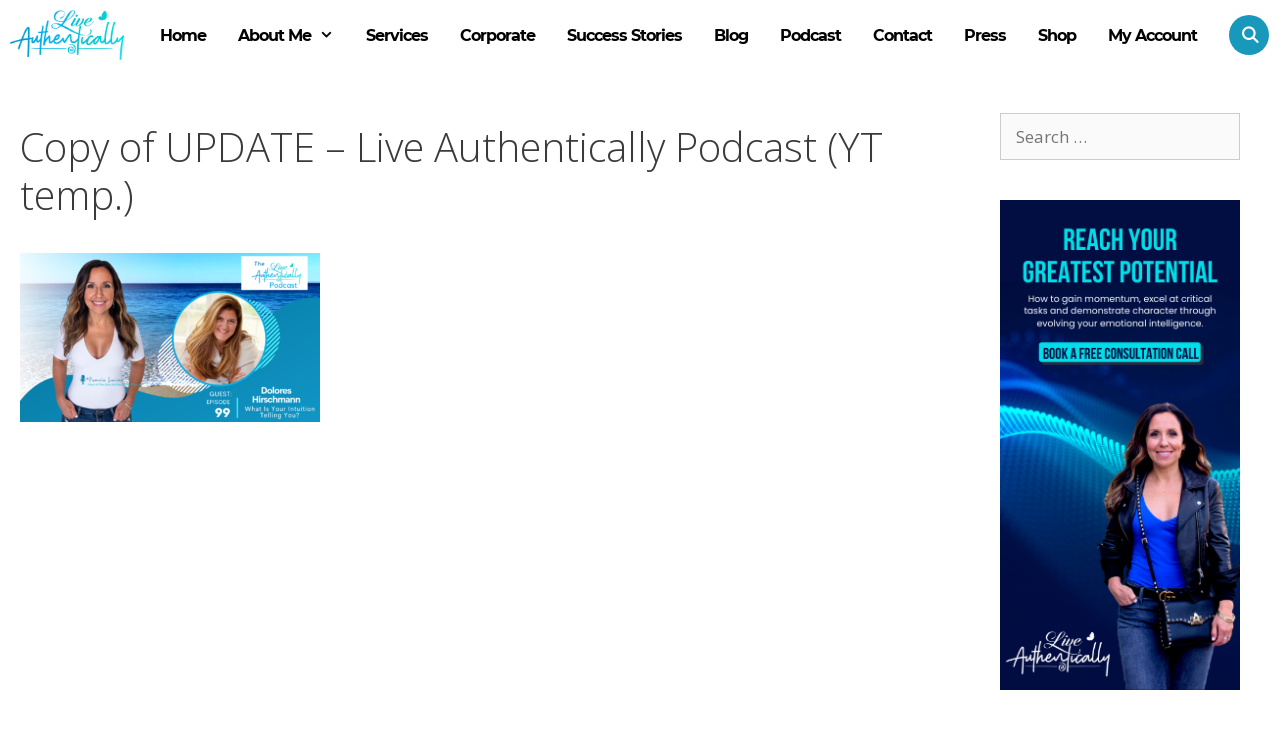

--- FILE ---
content_type: text/css; charset=utf-8
request_url: https://liveauthentically.today/wp-content/uploads/siteorigin-widgets/sow-icon-default-75bbb43a70be.css?ver=4eb823842b4e1bcfa1238c95056fcfad
body_size: 146
content:
.so-widget-sow-icon-default-75bbb43a70be .sow-icon {
  text-align: center;
}
.so-widget-sow-icon-default-75bbb43a70be .sow-icon span,
.so-widget-sow-icon-default-75bbb43a70be .sow-icon a span {
  display: inline-block;
  color: #3498db !important;
}

--- FILE ---
content_type: text/css; charset=utf-8
request_url: https://liveauthentically.today/wp-content/uploads/siteorigin-widgets/sow-icon-default-c11ea299db07.css?ver=4eb823842b4e1bcfa1238c95056fcfad
body_size: 145
content:
.so-widget-sow-icon-default-c11ea299db07 .sow-icon {
  text-align: left;
}
.so-widget-sow-icon-default-c11ea299db07 .sow-icon span,
.so-widget-sow-icon-default-c11ea299db07 .sow-icon a span {
  display: inline-block;
  color: #0485db !important;
}

--- FILE ---
content_type: text/css; charset=utf-8
request_url: https://liveauthentically.today/wp-content/themes/generatepress-child/style.css?ver=1732635225
body_size: 7951
content:
/*
 Theme Name:   GeneratePress Child
 Description:  Business Marketing Engine's GeneratePress Child Theme
 Author URI:   http://businessmarketingengine.com/
 Template:     generatepress
 Version:      1.0.0
 License:      GNU General Public License v2 or later
 License URI:  http://www.gnu.org/licenses/gpl-2.0.html
 Tags:         light, dark, two-columns, right-sidebar, responsive-layout, accessibility-ready
 Text Domain:  generatepress-child
*/


@import url('https://fonts.googleapis.com/css?family=Gochi+Hand');
@import url('https://fonts.googleapis.com/css?family=Bilbo+Swash+Caps');
@import url('https://fonts.googleapis.com/css?family=Josefin+Sans:400,600,700|Poppins:100,400,600,700&display=swap');

.siteorigin-widget-tinymce ol li {list-style-position: outside;padding: 0;}
.siteorigin-widget-tinymce ul, .siteorigin-widget-tinymce ol {margin-bottom: 35px; margin-left: 30px;}
.siteorigin-widget-tinymce ul li {list-style-type: disc;list-style-position: outside;padding: 0;}
@font-face {
    font-family: 'itimregular';
    src: url('fonts/itim-regular-webfont.woff2') format('woff2'),
         url('fonts/itim-regular-webfont.woff') format('woff');
    font-weight: normal;
    font-style: normal;
}

@font-face {
    font-family: 'lineariconsregular';
    src: url('fonts/linearicons-webfont.woff2') format('woff2'),
         url('fonts/linearicons-webfont.woff') format('woff');
    font-weight: normal;
    font-style: normal;

}

@font-face {
    font-family: 'pacificoregular';
    src: url('fonts/pacifico-regular-webfont.woff2') format('woff2'),
         url('fonts/pacifico-regular-webfont.woff') format('woff');
    font-weight: normal;
    font-style: normal;

}

@font-face {
    font-family: 'Montserrat';
    src: url('fonts/Montserrat-Italic.eot');
    src: url('fonts/Montserrat-Italic.eot?#iefix') format('embedded-opentype'),
        url('fonts/Montserrat-Italic.woff2') format('woff2'),
        url('fonts/Montserrat-Italic.woff') format('woff');
    font-weight: normal;
    font-style: italic;
}

@font-face {
    font-family: 'Montserrat';
    src: url('fonts/Montserrat-ExtraLightItalic.eot');
    src: url('fonts/Montserrat-ExtraLightItalic.eot?#iefix') format('embedded-opentype'),
        url('fonts/Montserrat-ExtraLightItalic.woff2') format('woff2'),
        url('fonts/Montserrat-ExtraLightItalic.woff') format('woff');
    font-weight: 200;
    font-style: italic;
}

@font-face {
    font-family: 'Montserrat';
    src: url('fonts/Montserrat-Light.eot');
    src: url('fonts/Montserrat-Light.eot?#iefix') format('embedded-opentype'),
        url('fonts/Montserrat-Light.woff2') format('woff2'),
        url('fonts/Montserrat-Light.woff') format('woff');
    font-weight: 300;
    font-style: normal;
}

@font-face {
    font-family: 'Montserrat';
    src: url('fonts/Montserrat-ExtraBold.eot');
    src: url('fonts/Montserrat-ExtraBold.eot?#iefix') format('embedded-opentype'),
        url('fonts/Montserrat-ExtraBold.woff2') format('woff2'),
        url('fonts/Montserrat-ExtraBold.woff') format('woff');
    font-weight: 800;
    font-style: normal;
}

@font-face {
    font-family: 'Montserrat';
    src: url('fonts/Montserrat-SemiBoldItalic.eot');
    src: url('fonts/Montserrat-SemiBoldItalic.eot?#iefix') format('embedded-opentype'),
        url('fonts/Montserrat-SemiBoldItalic.woff2') format('woff2'),
        url('fonts/Montserrat-SemiBoldItalic.woff') format('woff');
    font-weight: 600;
    font-style: italic;
}

@font-face {
    font-family: 'Montserrat';
    src: url('fonts/Montserrat-SemiBold.eot');
    src: url('fonts/Montserrat-SemiBold.eot?#iefix') format('embedded-opentype'),
        url('fonts/Montserrat-SemiBold.woff2') format('woff2'),
        url('fonts/Montserrat-SemiBold.woff') format('woff');
    font-weight: 600;
    font-style: normal;
}

@font-face {
    font-family: 'Montserrat';
    src: url('fonts/Montserrat-ExtraLight.eot');
    src: url('fonts/Montserrat-ExtraLight.eot?#iefix') format('embedded-opentype'),
        url('fonts/Montserrat-ExtraLight.woff2') format('woff2'),
        url('fonts/Montserrat-ExtraLight.woff') format('woff');
    font-weight: 200;
    font-style: normal;
}

@font-face {
    font-family: 'Montserrat';
    src: url('fonts/Montserrat-Medium.eot');
    src: url('fonts/Montserrat-Medium.eot?#iefix') format('embedded-opentype'),
        url('fonts/Montserrat-Medium.woff2') format('woff2'),
        url('fonts/Montserrat-Medium.woff') format('woff');
    font-weight: 500;
    font-style: normal;
}

@font-face {
    font-family: 'Montserrat';
    src: url('fonts/Montserrat-Regular.eot');
    src: url('fonts/Montserrat-Regular.eot?#iefix') format('embedded-opentype'),
        url('fonts/Montserrat-Regular.woff2') format('woff2'),
        url('fonts/Montserrat-Regular.woff') format('woff');
    font-weight: normal;
    font-style: normal;
}

@font-face {
    font-family: 'Montserrat';
    src: url('fonts/Montserrat-ThinItalic.eot');
    src: url('fonts/Montserrat-ThinItalic.eot?#iefix') format('embedded-opentype'),
        url('fonts/Montserrat-ThinItalic.woff2') format('woff2'),
        url('fonts/Montserrat-ThinItalic.woff') format('woff');
    font-weight: 100;
    font-style: italic;
}

@font-face {
    font-family: 'Montserrat';
    src: url('fonts/Montserrat-Black.eot');
    src: url('fonts/Montserrat-Black.eot?#iefix') format('embedded-opentype'),
        url('fonts/Montserrat-Black.woff2') format('woff2'),
        url('fonts/Montserrat-Black.woff') format('woff');
    font-weight: 900;
    font-style: normal;
}

@font-face {
    font-family: 'Montserrat';
    src: url('fonts/Montserrat-Thin.eot');
    src: url('fonts/Montserrat-Thin.eot?#iefix') format('embedded-opentype'),
        url('fonts/Montserrat-Thin.woff2') format('woff2'),
        url('fonts/Montserrat-Thin.woff') format('woff');
    font-weight: 100;
    font-style: normal;
}

@font-face {
    font-family: 'Montserrat';
    src: url('fonts/Montserrat-LightItalic.eot');
    src: url('fonts/Montserrat-LightItalic.eot?#iefix') format('embedded-opentype'),
        url('fonts/Montserrat-LightItalic.woff2') format('woff2'),
        url('fonts/Montserrat-LightItalic.woff') format('woff');
    font-weight: 300;
    font-style: italic;
}

@font-face {
    font-family: 'Montserrat';
    src: url('fonts/Montserrat-MediumItalic.eot');
    src: url('fonts/Montserrat-MediumItalic.eot?#iefix') format('embedded-opentype'),
        url('fonts/Montserrat-MediumItalic.woff2') format('woff2'),
        url('fonts/Montserrat-MediumItalic.woff') format('woff');
    font-weight: 500;
    font-style: italic;
}

@font-face {
    font-family: 'Montserrat';
    src: url('fonts/Montserrat-BoldItalic.eot');
    src: url('fonts/Montserrat-BoldItalic.eot?#iefix') format('embedded-opentype'),
        url('fonts/Montserrat-BoldItalic.woff2') format('woff2'),
        url('fonts/Montserrat-BoldItalic.woff') format('woff');
    font-weight: bold;
    font-style: italic;
}

@font-face {
    font-family: 'Montserrat';
    src: url('fonts/Montserrat-BlackItalic.eot');
    src: url('fonts/Montserrat-BlackItalic.eot?#iefix') format('embedded-opentype'),
        url('fonts/Montserrat-BlackItalic.woff2') format('woff2'),
        url('fonts/Montserrat-BlackItalic.woff') format('woff');
    font-weight: 900;
    font-style: italic;
}

@font-face {
    font-family: 'Montserrat';
    src: url('fonts/Montserrat-ExtraBoldItalic.eot');
    src: url('fonts/Montserrat-ExtraBoldItalic.eot?#iefix') format('embedded-opentype'),
        url('fonts/Montserrat-ExtraBoldItalic.woff2') format('woff2'),
        url('fonts/Montserrat-ExtraBoldItalic.woff') format('woff');
    font-weight: 800;
    font-style: italic;
}

@font-face {
    font-family: 'Montserrat';
    src: url('fonts/Montserrat-Bold.eot');
    src: url('fonts/Montserrat-Bold.eot?#iefix') format('embedded-opentype'),
        url('fonts/Montserrat-Bold.woff2') format('woff2'),
        url('fonts/Montserrat-Bold.woff') format('woff');
    font-weight: bold;
    font-style: normal;
}

@font-face {
    font-family: 'Antipasto';
    src: url('fonts/Antipasto.eot');
    src: local('Antipasto'),
        url('fonts/Antipasto.eot?#iefix') format('embedded-opentype'),
        url('fonts/Antipasto.woff2') format('woff2'),
        url('fonts/Antipasto.woff') format('woff'),
        url('fonts/Antipasto.ttf') format('truetype'),
        url('fonts/Antipasto.svg#Antipasto') format('svg');
    font-weight: normal;
    font-style: normal;
}
@font-face {
    font-family: 'Helvetica-Normal';
    src: url('fonts/Helvetica-Normal.eot');
    src: url('fonts/Helvetica-Normal.eot?#iefix') format('embedded-opentype'),
        url('fonts/Helvetica-Normal.woff2') format('woff2'),
        url('fonts/Helvetica-Normal.woff') format('woff'),
        url('fonts/Helvetica-Normal.ttf') format('truetype'),
        url('fonts/Helvetica-Normal.svg#Helvetica-Normal') format('svg');
    font-weight: normal;
    font-style: normal;
}
@font-face {
    font-family: 'Helvetica-Bold';
    src: url('fonts/Helvetica-Bold.eot');
    src: url('fonts/Helvetica-Bold.eot?#iefix') format('embedded-opentype'),
        url('fonts/Helvetica-Bold.woff2') format('woff2'),
        url('fonts/Helvetica-Bold.woff') format('woff'),
        url('fonts/Helvetica-Bold.ttf') format('truetype'),
        url('fonts/Helvetica-Bold.svg#Helvetica-Bold') format('svg');
    font-weight: bold;
    font-style: normal;
}
@font-face {
    font-family: 'ArchitectsDaughter';
    src: url('fonts/ArchitectsDaughter.eot');
    src: url('fonts/ArchitectsDaughter.eot?#iefix') format('embedded-opentype'),
        url('fonts/ArchitectsDaughter.woff2') format('woff2'),
        url('fonts/ArchitectsDaughter.woff') format('woff'),
        url('fonts/ArchitectsDaughter.ttf') format('truetype'),
        url('fonts/ArchitectsDaughter.svg#Helvetica-Bold') format('svg');
    font-weight: none;
    font-style: normal;
}

@font-face {
    font-family: 'Cerebri Sans Pro';
    src: url('fonts/CerebriSansPro-Regular.eot');
    src: url('fonts/CerebriSansPro-Regular.eot?#iefix') format('embedded-opentype'),
        url('fonts/CerebriSansPro-Regular.woff2') format('woff2'),
        url('fonts/CerebriSansPro-Regular.woff') format('woff'),
        url('fonts/CerebriSansPro-Regular.ttf') format('truetype'),
        url('fonts/CerebriSansPro-Regular.svg#CerebriSansPro-Regular') format('svg');
    font-weight: normal;
    font-style: normal;
    font-display: swap;
}

@font-face {
    font-family: 'Cerebri Sans Pro';
    src: url('fonts/CerebriSansPro-Bold.eot');
    src: url('fonts/CerebriSansPro-Bold.eot?#iefix') format('embedded-opentype'),
        url('fonts/CerebriSansPro-Bold.woff2') format('woff2'),
        url('fonts/CerebriSansPro-Bold.woff') format('woff'),
        url('fonts/CerebriSansPro-Bold.ttf') format('truetype'),
        url('fonts/CerebriSansPro-Bold.svg#CerebriSansPro-Bold') format('svg');
    font-weight: bold;
    font-style: normal;
    font-display: swap;
}

@font-face {
    font-family: 'Cerebri Sans Pro';
    src: url('fonts/CerebriSansPro-BoldItalic.eot');
    src: url('fonts/CerebriSansPro-BoldItalic.eot?#iefix') format('embedded-opentype'),
        url('fonts/CerebriSansPro-BoldItalic.woff2') format('woff2'),
        url('fonts/CerebriSansPro-BoldItalic.woff') format('woff'),
        url('fonts/CerebriSansPro-BoldItalic.ttf') format('truetype'),
        url('fonts/CerebriSansPro-BoldItalic.svg#CerebriSansPro-BoldItalic') format('svg');
    font-weight: bold;
    font-style: italic;
    font-display: swap;
}

@font-face {
    font-family: 'Cerebri Sans Pro';
    src: url('fonts/CerebriSansPro-MediumItalic.eot');
    src: url('fonts/CerebriSansPro-MediumItalic.eot?#iefix') format('embedded-opentype'),
        url('fonts/CerebriSansPro-MediumItalic.woff2') format('woff2'),
        url('fonts/CerebriSansPro-MediumItalic.woff') format('woff'),
        url('fonts/CerebriSansPro-MediumItalic.ttf') format('truetype'),
        url('fonts/CerebriSansPro-MediumItalic.svg#CerebriSansPro-MediumItalic') format('svg');
    font-weight: 500;
    font-style: italic;
    font-display: swap;
}

@font-face {
    font-family: 'Cerebri Sans Pro';
    src: url('fonts/CerebriSansPro-Medium.eot');
    src: url('fonts/CerebriSansPro-Medium.eot?#iefix') format('embedded-opentype'),
        url('fonts/CerebriSansPro-Medium.woff2') format('woff2'),
        url('fonts/CerebriSansPro-Medium.woff') format('woff'),
        url('fonts/CerebriSansPro-Medium.ttf') format('truetype'),
        url('fonts/CerebriSansPro-Medium.svg#CerebriSansPro-Medium') format('svg');
    font-weight: 500;
    font-style: normal;
    font-display: swap;
}

@font-face {
    font-family: 'Cerebri Sans Pro';
    src: url('fonts/CerebriSansPro-ExtraBold.eot');
    src: url('fonts/CerebriSansPro-ExtraBold.eot?#iefix') format('embedded-opentype'),
        url('fonts/CerebriSansPro-ExtraBold.woff2') format('woff2'),
        url('fonts/CerebriSansPro-ExtraBold.woff') format('woff'),
        url('fonts/CerebriSansPro-ExtraBold.ttf') format('truetype'),
        url('fonts/CerebriSansPro-ExtraBold.svg#CerebriSansPro-ExtraBold') format('svg');
    font-weight: bold;
    font-style: normal;
    font-display: swap;
}

@font-face {
    font-family: 'Cerebri Sans Pro';
    src: url('fonts/CerebriSansPro-SemiBoldItalic.eot');
    src: url('fonts/CerebriSansPro-SemiBoldItalic.eot?#iefix') format('embedded-opentype'),
        url('fonts/CerebriSansPro-SemiBoldItalic.woff2') format('woff2'),
        url('fonts/CerebriSansPro-SemiBoldItalic.woff') format('woff'),
        url('fonts/CerebriSansPro-SemiBoldItalic.ttf') format('truetype'),
        url('fonts/CerebriSansPro-SemiBoldItalic.svg#CerebriSansPro-SemiBoldItalic') format('svg');
    font-weight: 600;
    font-style: italic;
    font-display: swap;
}

@font-face {
    font-family: 'Cerebri Sans Pro';
    src: url('fonts/CerebriSansPro-SemiBold.eot');
    src: url('fonts/CerebriSansPro-SemiBold.eot?#iefix') format('embedded-opentype'),
        url('fonts/CerebriSansPro-SemiBold.woff2') format('woff2'),
        url('fonts/CerebriSansPro-SemiBold.woff') format('woff'),
        url('fonts/CerebriSansPro-SemiBold.ttf') format('truetype'),
        url('fonts/CerebriSansPro-SemiBold.svg#CerebriSansPro-SemiBold') format('svg');
    font-weight: 600;
    font-style: normal;
    font-display: swap;
}

.main-navigation .navigation-logo img{max-width:134px;}
/*#1898BB*/
.inside-navigation {
    margin: auto;
    max-width: 1300px;
    position: absolute;
	z-index: 5;
    width: 100%;
}

#menu-main-menu li a{
	font-size: 16px;
	letter-spacing: -1px;
	line-height: 36px;
	font-family: "Montserrat";
	font-weight: bold;
	text-align: center;
}

#menu-main-menu li.apply{
	border-radius: 49px;
	background-image: linear-gradient(80deg, #009acd 0%, #00ccd6 100%);
}
#menu-main-menu li.apply a{
	color: #ffffff;
	font-family: "Gochi Hand";
	/*font-family: 'Bilbo Swash Caps', cursive;*/
	font-weight: 400;
	font-style: normal;
	letter-spacing: 1.2px;
	font-size: 18px;
}
.main-navigation:not(.slideout-navigation) .main-nav{margin-top: 15px;}
.heroSection {
    height: 500px;
}

.heroSection h1, .custom-title{
	font-size: 3rem;
	letter-spacing: 3px;
	line-height: 1.2;
	color: #000000;
	/*font-family: "pacificoregular";*/
	font-family: 'Bilbo Swash Caps', cursive;
	/*font-weight: 800;*/
}
.heroSection h1 span {
    display: block;
    padding-left: 36px;
}
.heroSection p{
	font-family: "Montserrat";
	font-size: 22px;
}

.heroContents{
    max-width: 525px;
    padding-left: 89px;
}
.heroSection img {
    width: 680px;
    height: auto;
    margin-top: 45px;
}
.heroSection p, .aboutSection p, article.post .entry-summary{
    font-family: "Montserrat";
    font-size: 15px;
    text-align: center;
}
article.post .entry-summary h2, .wp-show-posts .wp-show-posts-entry-title{
	font-size: 3rem;
    letter-spacing: 3px;
    line-height: 1.2;
    color: #000000;
    font-family: 'Bilbo Swash Caps', cursive;
}
.wp-show-posts .wp-show-posts-entry-title{text-align:center;}
.wp-show-posts-entry-summary{font-family: "Montserrat";font-size: 15px;text-align: center;}
.wp-show-posts-entry-header .wp-show-posts-entry-title a{color: black;}
.wp-show-posts-entry-header .wp-show-posts-entry-title a:hover{color:#1898bb;}
.wpsp-read-more{text-align: center;display: block; margin: 0 auto;}
.wpsp-load-more{text-align: center;}
a.custom_read_more {
	color: #ffffff;
    font-family: "Gochi Hand" !important;
    font-weight: 400;
    font-style: normal;
    letter-spacing: 1.2px;
    font-size: 18px;
}
.so-widget-sow-button a {
    background-image: url('images/button-bg.png');
}

.so-widget-sow-button .ow-button-base a,  input.gform_button.button, .so-widget-sow-button .ow-button-base a.custom-success-btn{
    background: url('images/button-bg.png') center;
    background-size: 259px !important;
    background-position: center;
    background-repeat: no-repeat !important;
    min-width: 252px;
    border: none !important;
    font-size: 22px;
    font-weight: 600;
    color: #ffffff;
	font-family: "Gochi Hand";
	/*font-family: 'Bilbo Swash Caps', cursive;*/
	background-color: transparent;
	box-shadow: none !important;
	padding: .7em 2em 1.7em;
}

.bigButton .so-widget-sow-button .ow-button-base a:hover, .customs-btn .so-widget-sow-button .ow-button-base a:hover,
.so-widget-sow-button .ow-button-base a.custom-success-btn.ow-button-hover:hover{background: url('images/button-bg.png') center;opacity: 0.8 ;}
.so-widget-sow-button .ow-button-base a.custom-success-btn span{text-shadow: rgb(0 0 0) 0px -1px 1px;}

.bigButton .so-widget-sow-button a {
    background-size: 394px 88px !important;
    min-width: 350px;
}
.leftDiv.mediaDiv {
    background-image: url(images/video-bg-1.png);
    background-repeat: no-repeat;
    background-size: 100% 100%;
    padding: 69px 0 61px 41px;
    background-position: center;
}
.rightDiv.mediaDiv{
	background-image: url('images/video-bg-2.png');
	background-repeat: no-repeat;
    background-size: 100% 100%;
    padding: 69px 0 61px 41px;
    background-position: center;
}

.rightDiv2.mediaDiv{
	background-image: url('images/video-bg-3.png');
	background-repeat: no-repeat;
    background-size: 100% 100%;
    padding: 69px 0 61px 41px;
    background-position: center;
}
.rigtDiv.textDiv{
	background-image: url('images/buttery-fly.png');
	background-repeat: no-repeat;
	background-size: 200px;
	background-position: left top;
	padding-top: 125px;
	min-height: 350px;
}
.leftDiv.mediaDiv img, .leftDiv.mediaDiv iframe, .rightDiv.mediaDiv img, .rightDiv.mediaDiv iframe{
	width: 90%;
	margin: auto;
	float: none;
	display: block;
	min-width: auto;
	max-height: 400px;
}

.widgetTitle h3.widget-title {
	font-size: 3.7rem;
}
h3.widget-title {
    font-size: 2.7rem;
    letter-spacing: 2px;
    color: #000000;
    /*font-family: "pacificoregular";*/
	font-family: 'Bilbo Swash Caps', cursive;
    line-height: 1.35;
    padding: 0;
    margin: 4px 0 5px 0;
    margin-top: 4px;
}
.smallHeading .widget-title{
	font-size: 2.1rem;
}
.blueHeading{
	color: #00C3D4;
    font-weight: 400;
    font-size: 42px;
    font-family: "Gochi Hand";
	/*font-family: 'Bilbo Swash Caps', cursive;*/
    line-height: 45px;
    max-width: 705px;
    margin: 100px 0px 0px 0px;
}
.padrightDiv{
	padding-right: 130px;
}
.padleftDiv{
	padding-left: 130px;
}
.footer-bar .widget_media_image {
    float: none;
    width: 100%;
    margin: 0;
    padding: 0;
    margin-bottom: 0px;
    margin-top: 0;
}
.footer-bar .widget_sow-editor {
    float: right;
	width: 15%;
}
.footer-bar-align-center .copyright-bar {
    float: none;
    text-align: right;
    width: auto;
    margin:0;
    padding-top: 0px;
}
.s-bar{
	display: flex;
}
.s-bar li {
    height: 100px;
    display: flex;
    align-content: center;
    align-items: center;
    padding: 0 4px !important;
    margin: 0;
}
.s-bar li img{
	width: 36px;
}
input.gform_button.button {
    padding: 25px;
    margin: 0px;
    background-position: center top;
    width: 235px !important;
    background-size: cover !important;
}

.custom-row{
    display: flex;
}
.custom-row {
    max-width: 1400px;
    margin: auto;
}
.blogLeftDiv {
    display: block;
    min-height: 450px;
    background-position: right;
    background-size: auto 416px;
    background-repeat: no-repeat !important;
}
.customButton a span{
	padding: 1.3em 2em;
}
form#gform_2 input[type=text], form#gform_7 input[type=text], form#gform_7 select,
form#gform_2 input[type=tel], form#gform_2 input[type=email], form#gform_2 textarea{
    width: 100%;
    border: none;
    border-top: none;
    border-bottom: 1px solid #00BFD4;
    background: none;
    color: #ccc !important;
}
.rigtDivv2 {
	padding-top: 160px;
    background-size: contain;
    background-position: top left;
    background-repeat: no-repeat !important;

}
.extraContent{
	display: none;
}
.meetSectionButterflies img{
	max-width: 140px !important;
    margin-top: 69px;
	margin-bottom: -30px;
}
#gform_wrapper_7 {
    max-width: 767px;
    margin: auto;
}
#gform_wrapper_7 .ginput_container {
    background: #f1f1f1;
    margin-top: 12px;
    padding: 5px 10px;
}
#gform_wrapper_7 ul li {
    list-style-type: none;
    position: relative;
    padding-bottom: 5px;
    margin-top: 40px;
}
#gform_wrapper_7 .ginput_complex.ginput_container{
	display: flex;
}
#gform_wrapper_7 .ginput_complex.ginput_container span {
    width: 50%;
    margin-right: 15px;
}
#gform_submit_button_7 {
    margin-top: 45px;
}
.meetSectionButterfliesBottom img{
	max-width: 140px !important;
	margin-top: -19px;
}
.meetSection{
	margin-left: 50px;
}
.healthSection {

    background-size: contain;
    background-repeat: no-repeat !important;
    background-position: top right;

}
.panel-grid-cell {
	position: relative;
}
.titleMargin h3.widget-title{
	max-width: 355px;
}
ul#menu-main-menu{
	z-index: 9;
	position: static;
}
.blogImageCustom img {
    height: 465px !important;
    width: 600px;
	margin-bottom: -7px;
}
.videoSectionCenter{
	text-align: center;
}
article.post {
    max-width: 1180px;
    margin: auto;
    clear: both;
}

article.post .post-image {
    float: left;
    max-width: 580px;
    padding: 0 10px;
    text-align: center;
    width: 46%;
}

article.post .post-image img{
    max-height: 400px;
}
article.post .entry-summary {
    padding: 60px 15px;
    float: left;
    width: 46%;
}
a.custom_read_more{
    color: #ffffff;
    font-family: "Gochi Hand";
    font-family: 'Bilbo Swash Caps', cursive;
    font-weight: 400;
    font-style: normal;
    letter-spacing: 1.2px;
    font-size: 18px;
    border-radius: 49px;
    background-image: linear-gradient(80deg, #009acd 0%, #00ccd6 100%);
    padding: 8px 30px;
    margin: auto;
    margin-bottom: auto;
    display: inline-block;
    float: none;
    max-width: 166px;
	margin-top: 10px;
}
.aboutSection .aboutPara {
	margin: 20px 90px 0px 90px;
}
.post h1.entry-title{
	font-size: 2.7rem;
    letter-spacing: 2px;
    color: #000000;
    font-family: 'Bilbo Swash Caps', cursive;
	line-height: 1.35;
}
.post .inside-article {
    padding-top: 60px;
}
.site-logo img {
    position: relative;
    z-index: 2;
}
.site-branding p.main-title[itemprop="headline"] {
    display: none;
}

.widget-area .widget {
    padding: 10px 40px;
}

/**Custom CSS**/
.header-landing-page{display: block; background: #00b1e9 url(images/nav-bg.png) top left repeat-x;}
.header-landing-header{display: block; max-width: 1300px; margin: 0 auto;}
.pamelo-logo{font-family: 'Antipasto'; font-size: 50px; color: white; font-weight: 700;padding-bottom: 6px;}
.custom_menu_class{display: inline-block; float: right; margin-top: 12px;}
.custom_menu_class ul{margin-bottom: 0;}
.custom_menu_class ul li{display: inline-block;}
.custom_menu_class li a {color: #fff; padding: 13px 15px; text-decoration: none; font-family: 'Antipasto', Sans-serif; font-size: 35px; text-transform: uppercase; font-weight: normal;}
.custom_menu_class li a:hover{color: black;}
.landing-page-wrapper{overflow: hidden;}
.title-heading{font-family: 'Helvetica-Normal'; font-size: 33px; color: black; font-variant: normal; font-weight: 100; line-height: 1; text-align: center;letter-spacing: 0px;margin-bottom: 10px;}
.title-bottom{font-family: 'Helvetica-Bold'; font-size: 43px; color: black; font-variant: normal; font-weight: 700; line-height: 1; text-align: center;letter-spacing: 0px;}
hr.separators {background-color: #038dcc;border: 0;height: 2px;margin: 10px auto;width: 65%;}
.architects{font-family: 'ArchitectsDaughter';}
.helvetica-bold{font-family: 'Helvetica-Bold';}
.helvetica-normal{font-family: 'Helvetica-Normal';}
.antipasto{font-family: 'Antipasto';}
.black{color: black;}
.white{color: white;}
.titulo-color{color: #038dcc;}
.font-90{font-size: 90px;}
.font-60{font-size: 60px;}
.font-50{font-size: 50px;}
.font-25{font-size: 25px;}
.font-30{font-size: 30px;}
.font-32{font-size: 32px;}
.font-35{font-size: 35px; line-height: 1.1;}
.font-40{font-size: 40px;}
.font-16{font-size: 16px;}
.font-14{font-size: 14px;}
.font-13{font-size: 13px;}
.text-shadow{text-shadow: 3px 5px 2px #474747;}
.margin-b20{margin-bottom: 20px;}
.font-25.top-110{margin-top: 110px;}
.semi-bold{font-weight:600;}
.bubble{background: #2dc2f2 url(images/bubble-bg.png) top left repeat-x;font-family: 'Helvetica-Normal'; position: relative;width: 100%;height: auto;padding: 20px;-webkit-border-radius: 0px;-moz-border-radius: 0px;border-radius: 0px;font-size: 20px;}
.bubble:after{content: '';position: absolute;border-style: solid;border-width: 20px 20px 0;border-color: #2dc2f2 transparent;display: block;width: 0;z-index: 1;bottom: -20px;left: 32px;}
#pre-order{background: rgb(0,184,238); background: -moz-linear-gradient(top,  rgba(0,184,238,1) 0%, rgba(0,181,236,1) 40%, rgba(3,141,204,1) 100%); background: -webkit-linear-gradient(top,  rgba(0,184,238,1) 0%,rgba(0,181,236,1) 40%,rgba(3,141,204,1) 100%); background: linear-gradient(to bottom,  rgba(0,184,238,1) 0%,rgba(0,181,236,1) 40%,rgba(3,141,204,1) 100%);filter: progid:DXImageTransform.Microsoft.gradient( startColorstr='#00b8ee', endColorstr='#038dcc',GradientType=0 ); padding: 30px; margin-top: 50px;}
#pre-order ul.gform_fields li.gfield{padding-right: 0;margin-top: 0;}
#pre-order .ginput_container input[type=text]{margin: 0px 0 10px;}
#pre-order .ginput_full.address_line_1 input[type=text]{margin-bottom: 10px;}
#pre-order .ginput_container_email input[type=text], #pre-order .address_city, #pre-order .address_country{width: 100%;}
#pre-order .address_city, #pre-order .address_country{padding-right: 0;}
#pre-order .address_zip{margin-right: 0; margin-left: 8px; padding-right: 0 !important;}
#pre-order input.gform_button.button{background-image: none !important; background-color: black;padding: 10px;width: 100% !important; font-family: 'Helvetica-Normal';font-size: 19px !important;}
#pre-order .gform_footer{margin:0;line-height: 10px;text-align: center;}
#pre-order  .gform_wrapper{margin-bottom:0;}
.form-desc{font-size: 11px;text-align: center;}
.shippings{padding: 0;}
.shippings:after {background-color: #000;content: "";display: inline-block;height: 1px;position: relative;vertical-align: middle;width: 70%;left: 0.5em;margin-right: -50%;}
.arrow-left{background-color: #0393d0;text-align: right;padding: 10px 85px 10px 15px;position: relative;color: white;line-height: 1.2;display: block;}
.arrow-left:after{content:"";background: url(images/arrow-left-bg.jpg) top left;position: absolute;z-index: 2;width: 65px;height: 70px;background-size: cover;top: 0px;right: -29px;}
.arrow-left.arrow-black{background-color: #252525;padding: 20px 85px 20px 15px;max-width: 100%;top: -84px;display: block;color:white;position: absolute;width: 80%;}
.arrow-left.arrow-black:after{content:"";background: url(images/arrow-left-black-bg.jpg) top left no-repeat;background-size: cover;width: 72px;}
.normal-arrow .arrow-left.arrow-black{top: 0 !important;}
.img-style.img-style-normal img{top: -120px;}
.testimonials img{margin-top: -20px;}
.text-center{text-align:center;}
.img-style img{position: absolute;top: -200px;right: 50px;}
.custom-ul .siteorigin-widget-tinymce ul li{list-style-position: outside;padding: 0 15px;margin-left: 30px}
.section-bg{background-size: contain !important;}
.free-copy{font-family: 'Helvetica-Normal';background: rgb(21,174,220); background: linear-gradient(90deg, rgba(21,174,220,1) 0%, rgba(79,192,231,1) 45%, rgba(132,209,240,1) 100%);font-size: 39px;color: black;text-align: center;padding: 8px 0 5px;display:block;color:black !important;}
.footer-area{background: rgb(114,200,235);background: linear-gradient(180deg, rgba(114,200,235,1) 0%, rgba(79,181,225,1) 45%, rgba(22,151,209,1) 100%);padding: 40px 90px 20px;}
.footer-area h5{padding-top: 20px;}
.footer-area .white a{color: white;}
.footer-area .white a:hover{text-decoration: underline;}
.separate-containers .site-main {margin: 0px;}
#post-1444 .inside-article{padding-bottom: 0 !important;}
.wp-show-posts-image{max-width: 660px;}/**542px**/
.woocommerce div.product .product_title{font-size: 30px;}
.wc-tab[aria-labelledby="tab-title-description"] h2{display: none;}
.custom-success-stories h3.widget-title{text-align: center;}
.custom-success-stories.left-titles h3.widget-title{text-align: left;}
.custom-success-stories p{margin-bottom: 0;}
.custom-success-btn.ow-button-hover{box-shadow: none !important;}
.custom-success-divider:before{content:'';background-color:#E0E0E0;width: 77%;height: 1px;display: block;margin: 0 auto;position: relative;bottom: -30px;}
.custom-success-divider img{background-color: white;position: relative;padding: 0 40px;}
.footer-bar-align-center .inside-site-info{display: flex;align-items: center;flex-wrap: wrap;justify-content: space-between;}
.footer-bar-align-center .footer-bar{margin-bottom: 0;}
ul.s-bar{margin:0;}
.full-width-content.one-container .site-content, .full-width-content.separate-containers .inside-article{display: block;margin: 0 auto;}
.cerebri .sow-headline-container .sow-headline, .cerebri-sub .sow-headline-container .sow-sub-headline{font-family: 'Cerebri Sans Pro';}
.fontw800 .sow-headline-container .sow-headline, .fontw800-sub .sow-headline-container .sow-sub-headline{font-weight: 800;}
.fontw700 .sow-headline-container .sow-headline, .fontw700-sub .sow-headline-container .sow-sub-headline{font-weight: 700;}
.fontw600 .sow-headline-container .sow-headline, .fontw600-sub .sow-headline-container .sow-sub-headline{font-weight: 600;}
.uppercase .sow-headline-container .sow-headline, .uppercase-sub .sow-headline-container .sow-sub-headline{text-transform:uppercase;}
.capitalize .sow-headline-container .sow-headline{text-transform: capitalize;}
.custom-block{display: block;}
.so-widget-sow-button a.custom-btn.ow-icon-placement-left.ow-button-hover{background: none; background-color: #0034f5;min-width:unset;font-family: Cerebri Sans Pro;font-size:inherit;font-weight: inherit;padding: 1em 2em;}
.so-widget-sow-button a.custom-btn.ow-icon-placement-left.ow-button-hover:hover{background-color: #45F7FF;}
a.custom-btn-corporate.ow-icon-placement-left.ow-button-hover{background: none; background-color: #00105E;min-width:unset;font-family: Cerebri Sans Pro;font-size:inherit;font-weight: inherit;padding: 1em 2em;}
.custom_form ._form-title{display: none;}
.custom_form form ._inline-style input[type="text"]{width: 297px !important;background-color: white;}
.custom_form form[id*="_form"]{margin:0 !important; padding:0 !important;background: transparent !important;}
iframe{width: 90%;margin: auto;float: none;display: block;min-width: auto;}
iframe[src*="youtube.com"]{max-height: inherit;}
.cerebri-title h3.widget-title{font-family: Cerebri Sans Pro;font-weight: 500;font-size: 40px;text-transform: capitalize;color: #1898BB;letter-spacing: 0;}
.corporate-features .sow-features-list .sow-features-feature .textwidget,
.corporate-features .sow-features-list .sow-features-feature .sow-icon-container{margin: auto 0;}
.corporate-features .sow-features-list .sow-features-feature h5{margin: .5em 0;}
.corporate-features .sow-features-list .sow-features-feature .sow-icon-container{color: transparent !important;}
.corporate-features .sow-features-list .sow-features-feature{margin-bottom: 20px;}

/** NEW PAGE*/
.cleanpage{background:url('/wp-content/uploads/2020/03/background.jpg') top left repeat;}
.josefin{font-family: 'Josefin Sans', sans-serif;}
.poppins{font-family: 'Poppins', sans-serif;}
.butterfly_x5{position: absolute;top: 150px;left: 0px;}
.custom_body .wp-caption .wp-caption-text{font-family: 'Josefin Sans', sans-serif;font-size: 20px; color: #181818; text-align:center;padding-top: 1.7em;opacity: 1;}
.custom_body .wp-caption .wp-caption-text:after{content:"";background-image: url('/wp-content/uploads/2020/03/horizontal-separator.png');width: 100%;background-size: contain;height: 30px;background-position: center center;display: block;background-repeat: no-repeat;}
.hidden_label label{display: none;}
.newsletter h3.widget-title{font-family: 'Josefin Sans', sans-serif; font-size: 29px; color: white;}
.newsletter .ginput_container_email input[type="text"]{-webkit-border-radius: 30px;-moz-border-radius: 30px;border-radius: 30px;background: transparent;padding: .5em 2.8em;color:white;}
.newsletter .ginput_container_email input[type="text"]::placeholder{color: rgba(255,255,255,.33);}
.newsletter .gform_image_button{position: absolute;top: 53px;left: 58%;padding: 0 1em;}
.customs-btn .so-widget-sow-button a{padding: 1em .2em 1em 0em;background-size: cover !important;}
.customs-btn span{text-shadow: rgb(0, 0, 0) 0px -1px 1px;}
.place-order .checkbox input[type=checkbox]{position: static;}
.custom-padding span{padding-left: 36px; display: block;}

/**Search*/
.search-item.menu-item-align-right a:before{color: #fff;background-color: #1898bb;display: inline-flex;width: 40px;height: 40px;align-items: center;justify-content: center;border-radius: 50%;}
.search-item.menu-item-align-right:hover a:before{background-color:#2abce4}
.navigation-search input[type="search"],
.navigation-search input[type="search"]:focus{border: solid 2px #1898bb;opacity: 1; background-color: white;}
.main-navigation .main-nav ul li.search-item > a{padding-right:0;margin-right: 0px;}
.navigation-search.nav-search-active{top: 3px;}
.separate-containers article{border-bottom: solid 1px #e0e0e0;margin-bottom: 0px; padding-bottom: 0px;display: block;flex-wrap: wrap;}
.separate-containers article:last-child{border-bottom: none;}
.separate-containers.search-results .page-header{display: none;}
.one-container.search-results article:last-child{border-bottom: none;}
.nav-links{text-align:center;}
.nav-links .page-numbers, .wpsp-load-more .page-numbers{background-color: #f7f9ff;color: #1898bb;width: 40px;height: 40px;display: inline-flex;justify-content: center;align-items: center;padding: 0;border-radius: 50%;}
.nav-links .page-numbers:hover, .wpsp-load-more .page-numbers:hover{background-color: #1898bb;color: white;}
.nav-links .page-numbers.current, .wpsp-load-more .page-numbers.current{background-color: #1898bb;color: white;}
.nav-links .next.page-numbers, .nav-links .prev.page-numbers, .wpsp-load-more .next.page-numbers, .wpsp-load-more .prev.page-numbers{background-color: transparent;color: #1898bb;width: auto;height: auto;}
.nav-links .next.page-numbers:hover, .nav-links .prev.page-numbers:hover, .wpsp-load-more .next.page-numbers:hover, .wpsp-load-more .prev.page-numbers:hover{color: #333;}

/**Fix Shop Buttons and Prices Color**/
.product .add_to_cart_button,
.woocommerce_checkout_place_order,
.wc-proceed-to-checkout .checkout-button,
.woocommerce div.product form.cart .button,
button#place_order.button.alt {
	background-color: #0031f5 !important;
    color: #fff !important;
    font-family: Cerebri Sans Pro;
    font-weight: 100 !important;
}

.woocommerce div.product form.cart .button {
	padding: 15px;
}

.woocommerce ul.products li.product .price,
.woocommerce .summary.entry-summary > p.price {
	color: #000;
}

@media only screen and (max-width: 768px) {
	.heroContents {
		padding: 0px;
		margin-top: 70px;
		float: left;
		width: 100%;
	}
	.heroSection h1 {
		font-size: 2.2rem;
    	letter-spacing: 2px;
	}
	.heroSection h1 span {
    	display: block;
    	padding-left: 18px;
	}
	.custom-row{
		display: block;
		padding: 15px;
		margin: 0px;
		width: 100%;
	}
	.heroSection{
		position: relative;
		height: 345px;
	}
	.heroSection .panel-grid-cell:nth-of-type(2){
		position: absolute;
		right: -25px;
		overflow: hidden;
		bottom: -6px;
	}
	.heroSection img{
		width: auto;
		height: 300px;
	}
	#mobile-header {
		position: relative;
		z-index: 99;
	}
	#mobile-header {
		position: relative;
		z-index: 99;
	}
	.inside-navigation{position: static;}
	.main-navigation.toggled .main-nav li{
		background: #00C3D4E6;
	}
	.leftDiv.mediaDiv,.leftDiv {
		padding: 0;
		width: 100%;
		background-size: cover;
	}
	.meetSection, .padleftDiv, .blueHeading, .rightDiv,.padrightDiv, .rightDiv2.mediaDiv, .inside-article p{
		margin-left: 0px;
		padding: 0 20px;
	}
	.blueHeading {	
		text-align: center;
		margin-top: 0px;
	}
	.rightDiv.mediaDiv {
		padding: 0;
		margin: 0;
		background-size: cover;
	}
	body{
		overflow-x: hidden;
	}
	.ow-icon-placement-left {
		position: relative;
		z-index: 80;
	}
	.main-navigation a{
		border-bottom: 1px solid #ffffff4d;
	}
	.main-navigation .main-nav ul li:hover > a, .main-navigation .main-nav ul li:focus > a, .main-navigation .main-nav ul li.sfHover > a, .main-navigation .main-nav ul li[class*="current-menu-"] > a:hover, .main-navigation .main-nav ul li[class*="current-menu-"].sfHover > a, .main-navigation .main-nav ul li.current_page_item a{
		color: #fff;
	}
	.heroSection.heroSection2 img {
		width: 100%;
		height: auto;
	}
	.heroSection.heroSection2{
		height: auto;
	}
	.heroSection .panel-grid-cell:nth-of-type(2) {
		position: relative;
		height: auto;
		width: auto;
		left: auto;
		right: auto;
	}
	.site-info{padding: 2em;}
	.footer-bar-align-center .inside-site-info{justify-content: center;}
}
@media only screen and (max-width: 580px) {
	.heroSection img{
		height: 210px;
	}
	.heroSection .panel-grid-cell:nth-of-type(2) {
		right: -20px;
		bottom: 7%;
		position: static;
	}
	.heroSection{
		height: 380px;
	}
	.heroSection h1 span{
		padding-left: 12px;
	}
	embed, iframe, object{height: auto;}
	.custom_body .wp-caption{margin:0 auto;}
	.zindex-2{position: relative;z-index: 2;}
	.collections .panel-grid-cell{margin-bottom: 65px !important;}
	.newsletter .gform_image_button{left: 74% !important;}
	#pg-1868-5 .panel-grid-cell{margin-bottom: 0px !important;}
	.heroContents{float: none !important; max-width: 100% !important;}
	.custom-row .panel-grid-cell{width: 100% !important;}
	.blogImageCustom .sow-image-container img{height: auto !important;}
   .aboutSection .aboutPara {margin: 20px 10px 0px 10px !important;}
	article.post .post-image, article.post .entry-summary{float: none !important; width: auto !important;}
	article.post .entry-summary{padding: 0px 10px !important;}
	#right-sidebar{display: none;}
	article.post, .separate-containers.search-results article{margin-bottom: 25px;}
	.custom-title{font-size: 2.2rem;}
	.footer-bar-align-center .footer-bar{justify-content: center;flex-direction: column;}
	.footer-bar-align-center .copyright-bar{width: 100%; margin:0;text-align: center;}
	.footer-bar .widget_media_image {float: none;}
	.inside-article p{padding:0;}
}
@media only screen and (max-width: 480px) {
	.heroSection img{
		visibility: hidden;
	}
	.heroSection.heroSection2 img {
		visibility: visible;
	}
	.landing-page-wrapper .inside-article p{padding: 0px !important;}
	.section.magee-section{padding: 20px !important;}
	.separate-containers .inside-article{padding: 10px !important;}
	.font-60, .font-90, .font-40{font-size: 34px !important;}
	.font-40.text-center.size-m{font-size: 27px !important;}
	.font-40 .sow-headline-container .sow-headline{font-size: 40px !important;}
	.font-38 .sow-headline-container .sow-headline{font-size: 38px !important;}
	.font-35 .sow-headline-container .sow-headline, .font-35-sub .sow-headline-container .sow-sub-headline{font-size: 35px !important;}
	.font-30 .sow-headline-container .sow-headline, .font-30-sub .sow-headline-container .sow-sub-headline{font-size: 30px !important;}
	.font-26 .sow-headline-container .sow-headline, .font-26-sub .sow-headline-container .sow-sub-headline{font-size: 26px !important;}
	.font-24 .sow-headline-container .sow-headline, .font-24-sub .sow-headline-container .sow-sub-headline{font-size: 24px !important;}
	.font-35, .font-25{font-size: 20px !important;}
	.title-bottom{font-size: 25px !important;}
	.custom-block{display: inline;}
	hr.separators{width: 100% !important;}
	.arrow-left{padding: 13px 70px 13px 0px !important;}
	.arrow-left:after{width: 65px !important;height: 70px !important;right: -1px !important;}
	.arrow-left.arrow-black{padding: 22px 85px 22px 0px !important;}
	.testimonials{background-size: cover !important;}
	.testimonials p{text-align: center !important;}
	.arrow-black .font-25{font-size: 22px !important;}
	.img-style img{position: static !important;}
	.custom-arrows{top: 10px !important;font-size: 25px !important;}
	.font-25.top-110 {margin-top: 10px !important;}
	.text-shadow.proof{font-size: 40px !important;}
	.mx-60{max-width: 100% !important;}
	.bottom-video{padding: 0 15px !important;}
	.header-landing-page{text-align: center;}
	.free-copy{font-size: 15px !important;padding:10px 0 7px !important}
	#gform_wrapper_12 .address_zip{margin-left: 0 !important;}
	.wpsp-read-more{margin: auto !important;display: block !important;}
	#mobile-header{height: 70px;}
	#pgc-80-0-0{order: 2;}
	.meetSection.custom-section{padding:0;}
	.custom-order .panel-grid-cell:first-child{order: 2;}
	.custom-success-stories.left-titles h3.widget-title, .center-btn-m .ow-button-base.ow-button-align-left{text-align: center !important;}
	.center-m .sow-headline-container .sow-headline{text-align: center !important;}
	.custom_form form ._inline-style input[type="text"]{width: 100% !important;}
	.cerebri-title h3.widget-title{font-size: 35px !important;}
	.corporate-features .sow-features-list .sow-features-feature{display: flex !important; margin-bottom: 20px !important;}
	.margin-b15{margin-bottom: 15px;}
}

--- FILE ---
content_type: application/javascript; charset=utf-8
request_url: https://liveauthentically.today/wp-content/themes/generatepress-child/script.js?ver=4eb823842b4e1bcfa1238c95056fcfad
body_size: 173
content:
jQuery(document).ready(function($){
	//jQuery('.panel-grid').wrapInner( "<div class='new'></div>" );er
	jQuery('.heroSection').closest('.panel-grid').addClass('heroWrapper');
	jQuery('.heroSection').wrapInner( "<div class='custom-row'></div>" );
});